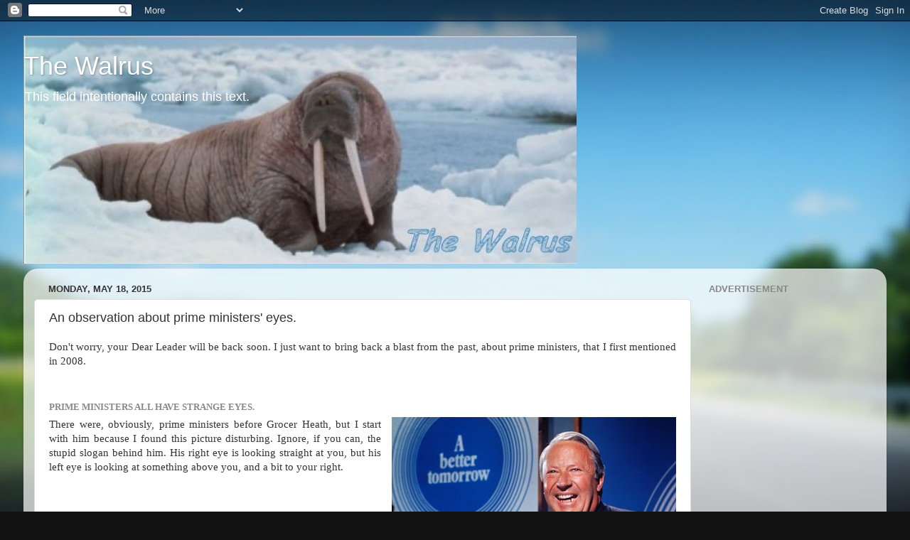

--- FILE ---
content_type: text/html; charset=UTF-8
request_url: http://doctor-dark.blogspot.com/2015/05/an-observation-about-prime-ministers.html
body_size: 11670
content:
<!DOCTYPE html>
<html class='v2' dir='ltr' lang='en-GB'>
<head>
<link href='https://www.blogger.com/static/v1/widgets/335934321-css_bundle_v2.css' rel='stylesheet' type='text/css'/>
<meta content='width=1100' name='viewport'/>
<meta content='text/html; charset=UTF-8' http-equiv='Content-Type'/>
<meta content='blogger' name='generator'/>
<link href='http://doctor-dark.blogspot.com/favicon.ico' rel='icon' type='image/x-icon'/>
<link href='http://doctor-dark.blogspot.com/2015/05/an-observation-about-prime-ministers.html' rel='canonical'/>
<link rel="alternate" type="application/atom+xml" title="The Walrus - Atom" href="http://doctor-dark.blogspot.com/feeds/posts/default" />
<link rel="alternate" type="application/rss+xml" title="The Walrus - RSS" href="http://doctor-dark.blogspot.com/feeds/posts/default?alt=rss" />
<link rel="service.post" type="application/atom+xml" title="The Walrus - Atom" href="https://www.blogger.com/feeds/19190782/posts/default" />

<link rel="alternate" type="application/atom+xml" title="The Walrus - Atom" href="http://doctor-dark.blogspot.com/feeds/7409259675576512203/comments/default" />
<!--Can't find substitution for tag [blog.ieCssRetrofitLinks]-->
<link href='https://blogger.googleusercontent.com/img/b/R29vZ2xl/AVvXsEiO6dhS3tzOaNpuGtIoPDFLzcjTs-8aojJTYqZXcjYkHN5vxEVqRsfsZT6pR6fMQvJaaxBYP6CFjA8TiZok-SeCvLrXtjKZ7dysE2NKqyvhRSTYMYXD_WiDXO5ke4PbRwD6arv_-A/s400/Edward-Heath-1970-006.jpg' rel='image_src'/>
<meta content='http://doctor-dark.blogspot.com/2015/05/an-observation-about-prime-ministers.html' property='og:url'/>
<meta content='An observation about prime ministers&#39; eyes.' property='og:title'/>
<meta content='Don&#39;t worry, your Dear Leader will be back soon. I just want to bring back a blast from the past, about prime ministers, that I first mentio...' property='og:description'/>
<meta content='https://blogger.googleusercontent.com/img/b/R29vZ2xl/AVvXsEiO6dhS3tzOaNpuGtIoPDFLzcjTs-8aojJTYqZXcjYkHN5vxEVqRsfsZT6pR6fMQvJaaxBYP6CFjA8TiZok-SeCvLrXtjKZ7dysE2NKqyvhRSTYMYXD_WiDXO5ke4PbRwD6arv_-A/w1200-h630-p-k-no-nu/Edward-Heath-1970-006.jpg' property='og:image'/>
<title>The Walrus: An observation about prime ministers' eyes.</title>
<style id='page-skin-1' type='text/css'><!--
/*-----------------------------------------------
Blogger Template Style
Name:     Picture Window
Designer: Blogger
URL:      www.blogger.com
----------------------------------------------- */
/* Content
----------------------------------------------- */
body {
font: normal normal 15px Arial, Tahoma, Helvetica, FreeSans, sans-serif;
color: #333333;
background: #111111 url(//themes.googleusercontent.com/image?id=1OACCYOE0-eoTRTfsBuX1NMN9nz599ufI1Jh0CggPFA_sK80AGkIr8pLtYRpNUKPmwtEa) repeat-x fixed top center;
}
html body .region-inner {
min-width: 0;
max-width: 100%;
width: auto;
}
.content-outer {
font-size: 90%;
}
a:link {
text-decoration:none;
color: #336699;
}
a:visited {
text-decoration:none;
color: #6699cc;
}
a:hover {
text-decoration:underline;
color: #33aaff;
}
.content-outer {
background: transparent none repeat scroll top left;
-moz-border-radius: 0;
-webkit-border-radius: 0;
-goog-ms-border-radius: 0;
border-radius: 0;
-moz-box-shadow: 0 0 0 rgba(0, 0, 0, .15);
-webkit-box-shadow: 0 0 0 rgba(0, 0, 0, .15);
-goog-ms-box-shadow: 0 0 0 rgba(0, 0, 0, .15);
box-shadow: 0 0 0 rgba(0, 0, 0, .15);
margin: 20px auto;
}
.content-inner {
padding: 0;
}
/* Header
----------------------------------------------- */
.header-outer {
background: transparent none repeat-x scroll top left;
_background-image: none;
color: #ffffff;
-moz-border-radius: 0;
-webkit-border-radius: 0;
-goog-ms-border-radius: 0;
border-radius: 0;
}
.Header img, .Header #header-inner {
-moz-border-radius: 0;
-webkit-border-radius: 0;
-goog-ms-border-radius: 0;
border-radius: 0;
}
.header-inner .Header .titlewrapper,
.header-inner .Header .descriptionwrapper {
padding-left: 0;
padding-right: 0;
}
.Header h1 {
font: normal normal 36px Arial, Tahoma, Helvetica, FreeSans, sans-serif;
text-shadow: 1px 1px 3px rgba(0, 0, 0, 0.3);
}
.Header h1 a {
color: #ffffff;
}
.Header .description {
font-size: 130%;
}
/* Tabs
----------------------------------------------- */
.tabs-inner {
margin: .5em 20px 0;
padding: 0;
}
.tabs-inner .section {
margin: 0;
}
.tabs-inner .widget ul {
padding: 0;
background: transparent none repeat scroll bottom;
-moz-border-radius: 0;
-webkit-border-radius: 0;
-goog-ms-border-radius: 0;
border-radius: 0;
}
.tabs-inner .widget li {
border: none;
}
.tabs-inner .widget li a {
display: inline-block;
padding: .5em 1em;
margin-right: .25em;
color: #ffffff;
font: normal normal 15px Arial, Tahoma, Helvetica, FreeSans, sans-serif;
-moz-border-radius: 10px 10px 0 0;
-webkit-border-top-left-radius: 10px;
-webkit-border-top-right-radius: 10px;
-goog-ms-border-radius: 10px 10px 0 0;
border-radius: 10px 10px 0 0;
background: transparent url(https://resources.blogblog.com/blogblog/data/1kt/transparent/black50.png) repeat scroll top left;
border-right: 1px solid transparent;
}
.tabs-inner .widget li:first-child a {
padding-left: 1.25em;
-moz-border-radius-topleft: 10px;
-moz-border-radius-bottomleft: 0;
-webkit-border-top-left-radius: 10px;
-webkit-border-bottom-left-radius: 0;
-goog-ms-border-top-left-radius: 10px;
-goog-ms-border-bottom-left-radius: 0;
border-top-left-radius: 10px;
border-bottom-left-radius: 0;
}
.tabs-inner .widget li.selected a,
.tabs-inner .widget li a:hover {
position: relative;
z-index: 1;
background: transparent url(https://resources.blogblog.com/blogblog/data/1kt/transparent/white80.png) repeat scroll bottom;
color: #336699;
-moz-box-shadow: 0 0 3px rgba(0, 0, 0, .15);
-webkit-box-shadow: 0 0 3px rgba(0, 0, 0, .15);
-goog-ms-box-shadow: 0 0 3px rgba(0, 0, 0, .15);
box-shadow: 0 0 3px rgba(0, 0, 0, .15);
}
/* Headings
----------------------------------------------- */
h2 {
font: bold normal 13px Arial, Tahoma, Helvetica, FreeSans, sans-serif;
text-transform: uppercase;
color: #888888;
margin: .5em 0;
}
/* Main
----------------------------------------------- */
.main-outer {
background: transparent url(https://resources.blogblog.com/blogblog/data/1kt/transparent/white80.png) repeat scroll top left;
-moz-border-radius: 20px 20px 0 0;
-webkit-border-top-left-radius: 20px;
-webkit-border-top-right-radius: 20px;
-webkit-border-bottom-left-radius: 0;
-webkit-border-bottom-right-radius: 0;
-goog-ms-border-radius: 20px 20px 0 0;
border-radius: 20px 20px 0 0;
-moz-box-shadow: 0 1px 3px rgba(0, 0, 0, .15);
-webkit-box-shadow: 0 1px 3px rgba(0, 0, 0, .15);
-goog-ms-box-shadow: 0 1px 3px rgba(0, 0, 0, .15);
box-shadow: 0 1px 3px rgba(0, 0, 0, .15);
}
.main-inner {
padding: 15px 20px 20px;
}
.main-inner .column-center-inner {
padding: 0 0;
}
.main-inner .column-left-inner {
padding-left: 0;
}
.main-inner .column-right-inner {
padding-right: 0;
}
/* Posts
----------------------------------------------- */
h3.post-title {
margin: 0;
font: normal normal 18px Arial, Tahoma, Helvetica, FreeSans, sans-serif;
}
.comments h4 {
margin: 1em 0 0;
font: normal normal 18px Arial, Tahoma, Helvetica, FreeSans, sans-serif;
}
.date-header span {
color: #333333;
}
.post-outer {
background-color: #ffffff;
border: solid 1px #dddddd;
-moz-border-radius: 5px;
-webkit-border-radius: 5px;
border-radius: 5px;
-goog-ms-border-radius: 5px;
padding: 15px 20px;
margin: 0 -20px 20px;
}
.post-body {
line-height: 1.4;
font-size: 110%;
position: relative;
}
.post-header {
margin: 0 0 1.5em;
color: #999999;
line-height: 1.6;
}
.post-footer {
margin: .5em 0 0;
color: #999999;
line-height: 1.6;
}
#blog-pager {
font-size: 140%
}
#comments .comment-author {
padding-top: 1.5em;
border-top: dashed 1px #ccc;
border-top: dashed 1px rgba(128, 128, 128, .5);
background-position: 0 1.5em;
}
#comments .comment-author:first-child {
padding-top: 0;
border-top: none;
}
.avatar-image-container {
margin: .2em 0 0;
}
/* Comments
----------------------------------------------- */
.comments .comments-content .icon.blog-author {
background-repeat: no-repeat;
background-image: url([data-uri]);
}
.comments .comments-content .loadmore a {
border-top: 1px solid #33aaff;
border-bottom: 1px solid #33aaff;
}
.comments .continue {
border-top: 2px solid #33aaff;
}
/* Widgets
----------------------------------------------- */
.widget ul, .widget #ArchiveList ul.flat {
padding: 0;
list-style: none;
}
.widget ul li, .widget #ArchiveList ul.flat li {
border-top: dashed 1px #ccc;
border-top: dashed 1px rgba(128, 128, 128, .5);
}
.widget ul li:first-child, .widget #ArchiveList ul.flat li:first-child {
border-top: none;
}
.widget .post-body ul {
list-style: disc;
}
.widget .post-body ul li {
border: none;
}
/* Footer
----------------------------------------------- */
.footer-outer {
color:#cccccc;
background: transparent url(https://resources.blogblog.com/blogblog/data/1kt/transparent/black50.png) repeat scroll top left;
-moz-border-radius: 0 0 20px 20px;
-webkit-border-top-left-radius: 0;
-webkit-border-top-right-radius: 0;
-webkit-border-bottom-left-radius: 20px;
-webkit-border-bottom-right-radius: 20px;
-goog-ms-border-radius: 0 0 20px 20px;
border-radius: 0 0 20px 20px;
-moz-box-shadow: 0 1px 3px rgba(0, 0, 0, .15);
-webkit-box-shadow: 0 1px 3px rgba(0, 0, 0, .15);
-goog-ms-box-shadow: 0 1px 3px rgba(0, 0, 0, .15);
box-shadow: 0 1px 3px rgba(0, 0, 0, .15);
}
.footer-inner {
padding: 10px 20px 20px;
}
.footer-outer a {
color: #99ccee;
}
.footer-outer a:visited {
color: #77aaee;
}
.footer-outer a:hover {
color: #33aaff;
}
.footer-outer .widget h2 {
color: #aaaaaa;
}
/* Mobile
----------------------------------------------- */
html body.mobile {
height: auto;
}
html body.mobile {
min-height: 480px;
background-size: 100% auto;
}
.mobile .body-fauxcolumn-outer {
background: transparent none repeat scroll top left;
}
html .mobile .mobile-date-outer, html .mobile .blog-pager {
border-bottom: none;
background: transparent url(https://resources.blogblog.com/blogblog/data/1kt/transparent/white80.png) repeat scroll top left;
margin-bottom: 10px;
}
.mobile .date-outer {
background: transparent url(https://resources.blogblog.com/blogblog/data/1kt/transparent/white80.png) repeat scroll top left;
}
.mobile .header-outer, .mobile .main-outer,
.mobile .post-outer, .mobile .footer-outer {
-moz-border-radius: 0;
-webkit-border-radius: 0;
-goog-ms-border-radius: 0;
border-radius: 0;
}
.mobile .content-outer,
.mobile .main-outer,
.mobile .post-outer {
background: inherit;
border: none;
}
.mobile .content-outer {
font-size: 100%;
}
.mobile-link-button {
background-color: #336699;
}
.mobile-link-button a:link, .mobile-link-button a:visited {
color: #ffffff;
}
.mobile-index-contents {
color: #333333;
}
.mobile .tabs-inner .PageList .widget-content {
background: transparent url(https://resources.blogblog.com/blogblog/data/1kt/transparent/white80.png) repeat scroll bottom;
color: #336699;
}
.mobile .tabs-inner .PageList .widget-content .pagelist-arrow {
border-left: 1px solid transparent;
}

--></style>
<style id='template-skin-1' type='text/css'><!--
body {
min-width: 1214px;
}
.content-outer, .content-fauxcolumn-outer, .region-inner {
min-width: 1214px;
max-width: 1214px;
_width: 1214px;
}
.main-inner .columns {
padding-left: 0px;
padding-right: 260px;
}
.main-inner .fauxcolumn-center-outer {
left: 0px;
right: 260px;
/* IE6 does not respect left and right together */
_width: expression(this.parentNode.offsetWidth -
parseInt("0px") -
parseInt("260px") + 'px');
}
.main-inner .fauxcolumn-left-outer {
width: 0px;
}
.main-inner .fauxcolumn-right-outer {
width: 260px;
}
.main-inner .column-left-outer {
width: 0px;
right: 100%;
margin-left: -0px;
}
.main-inner .column-right-outer {
width: 260px;
margin-right: -260px;
}
#layout {
min-width: 0;
}
#layout .content-outer {
min-width: 0;
width: 800px;
}
#layout .region-inner {
min-width: 0;
width: auto;
}
body#layout div.add_widget {
padding: 8px;
}
body#layout div.add_widget a {
margin-left: 32px;
}
--></style>
<style>
    body {background-image:url(\/\/themes.googleusercontent.com\/image?id=1OACCYOE0-eoTRTfsBuX1NMN9nz599ufI1Jh0CggPFA_sK80AGkIr8pLtYRpNUKPmwtEa);}
    
@media (max-width: 200px) { body {background-image:url(\/\/themes.googleusercontent.com\/image?id=1OACCYOE0-eoTRTfsBuX1NMN9nz599ufI1Jh0CggPFA_sK80AGkIr8pLtYRpNUKPmwtEa&options=w200);}}
@media (max-width: 400px) and (min-width: 201px) { body {background-image:url(\/\/themes.googleusercontent.com\/image?id=1OACCYOE0-eoTRTfsBuX1NMN9nz599ufI1Jh0CggPFA_sK80AGkIr8pLtYRpNUKPmwtEa&options=w400);}}
@media (max-width: 800px) and (min-width: 401px) { body {background-image:url(\/\/themes.googleusercontent.com\/image?id=1OACCYOE0-eoTRTfsBuX1NMN9nz599ufI1Jh0CggPFA_sK80AGkIr8pLtYRpNUKPmwtEa&options=w800);}}
@media (max-width: 1200px) and (min-width: 801px) { body {background-image:url(\/\/themes.googleusercontent.com\/image?id=1OACCYOE0-eoTRTfsBuX1NMN9nz599ufI1Jh0CggPFA_sK80AGkIr8pLtYRpNUKPmwtEa&options=w1200);}}
/* Last tag covers anything over one higher than the previous max-size cap. */
@media (min-width: 1201px) { body {background-image:url(\/\/themes.googleusercontent.com\/image?id=1OACCYOE0-eoTRTfsBuX1NMN9nz599ufI1Jh0CggPFA_sK80AGkIr8pLtYRpNUKPmwtEa&options=w1600);}}
  </style>
<link href='https://www.blogger.com/dyn-css/authorization.css?targetBlogID=19190782&amp;zx=03834464-3630-42ff-a53d-deb75cf7d5d6' media='none' onload='if(media!=&#39;all&#39;)media=&#39;all&#39;' rel='stylesheet'/><noscript><link href='https://www.blogger.com/dyn-css/authorization.css?targetBlogID=19190782&amp;zx=03834464-3630-42ff-a53d-deb75cf7d5d6' rel='stylesheet'/></noscript>
<meta name='google-adsense-platform-account' content='ca-host-pub-1556223355139109'/>
<meta name='google-adsense-platform-domain' content='blogspot.com'/>

<!-- data-ad-client=ca-pub-1082867488917556 -->

<link rel="stylesheet" href="https://fonts.googleapis.com/css2?display=swap&family=Tahoma"></head>
<body class='loading variant-open'>
<div class='navbar section' id='navbar' name='Navbar'><div class='widget Navbar' data-version='1' id='Navbar1'><script type="text/javascript">
    function setAttributeOnload(object, attribute, val) {
      if(window.addEventListener) {
        window.addEventListener('load',
          function(){ object[attribute] = val; }, false);
      } else {
        window.attachEvent('onload', function(){ object[attribute] = val; });
      }
    }
  </script>
<div id="navbar-iframe-container"></div>
<script type="text/javascript" src="https://apis.google.com/js/platform.js"></script>
<script type="text/javascript">
      gapi.load("gapi.iframes:gapi.iframes.style.bubble", function() {
        if (gapi.iframes && gapi.iframes.getContext) {
          gapi.iframes.getContext().openChild({
              url: 'https://www.blogger.com/navbar/19190782?po\x3d7409259675576512203\x26origin\x3dhttp://doctor-dark.blogspot.com',
              where: document.getElementById("navbar-iframe-container"),
              id: "navbar-iframe"
          });
        }
      });
    </script><script type="text/javascript">
(function() {
var script = document.createElement('script');
script.type = 'text/javascript';
script.src = '//pagead2.googlesyndication.com/pagead/js/google_top_exp.js';
var head = document.getElementsByTagName('head')[0];
if (head) {
head.appendChild(script);
}})();
</script>
</div></div>
<div class='body-fauxcolumns'>
<div class='fauxcolumn-outer body-fauxcolumn-outer'>
<div class='cap-top'>
<div class='cap-left'></div>
<div class='cap-right'></div>
</div>
<div class='fauxborder-left'>
<div class='fauxborder-right'></div>
<div class='fauxcolumn-inner'>
</div>
</div>
<div class='cap-bottom'>
<div class='cap-left'></div>
<div class='cap-right'></div>
</div>
</div>
</div>
<div class='content'>
<div class='content-fauxcolumns'>
<div class='fauxcolumn-outer content-fauxcolumn-outer'>
<div class='cap-top'>
<div class='cap-left'></div>
<div class='cap-right'></div>
</div>
<div class='fauxborder-left'>
<div class='fauxborder-right'></div>
<div class='fauxcolumn-inner'>
</div>
</div>
<div class='cap-bottom'>
<div class='cap-left'></div>
<div class='cap-right'></div>
</div>
</div>
</div>
<div class='content-outer'>
<div class='content-cap-top cap-top'>
<div class='cap-left'></div>
<div class='cap-right'></div>
</div>
<div class='fauxborder-left content-fauxborder-left'>
<div class='fauxborder-right content-fauxborder-right'></div>
<div class='content-inner'>
<header>
<div class='header-outer'>
<div class='header-cap-top cap-top'>
<div class='cap-left'></div>
<div class='cap-right'></div>
</div>
<div class='fauxborder-left header-fauxborder-left'>
<div class='fauxborder-right header-fauxborder-right'></div>
<div class='region-inner header-inner'>
<div class='header section' id='header' name='Header'><div class='widget Header' data-version='1' id='Header1'>
<div id='header-inner' style='background-image: url("https://blogger.googleusercontent.com/img/b/R29vZ2xl/AVvXsEjPHLWXrGK2t7wV5Sf0WmYllNclLGXtQme5Cwh6RJKrQM27-A40eGllnXt9_4uK4QkvKjL5pBQeFi8M1RU1gaYPu1gGnb1J4GeWhXmeZLfn12x_chIUF3jaRT93OcwuZVA7-lD-IQ/s1600/the+walrus+header+-+original.jpg"); background-position: left; width: 778px; min-height: 321px; _height: 321px; background-repeat: no-repeat; '>
<div class='titlewrapper' style='background: transparent'>
<h1 class='title' style='background: transparent; border-width: 0px'>
<a href='http://doctor-dark.blogspot.com/'>
The Walrus
</a>
</h1>
</div>
<div class='descriptionwrapper'>
<p class='description'><span>This field intentionally contains this text.</span></p>
</div>
</div>
</div></div>
</div>
</div>
<div class='header-cap-bottom cap-bottom'>
<div class='cap-left'></div>
<div class='cap-right'></div>
</div>
</div>
</header>
<div class='tabs-outer'>
<div class='tabs-cap-top cap-top'>
<div class='cap-left'></div>
<div class='cap-right'></div>
</div>
<div class='fauxborder-left tabs-fauxborder-left'>
<div class='fauxborder-right tabs-fauxborder-right'></div>
<div class='region-inner tabs-inner'>
<div class='tabs no-items section' id='crosscol' name='Cross-column'></div>
<div class='tabs no-items section' id='crosscol-overflow' name='Cross-Column 2'></div>
</div>
</div>
<div class='tabs-cap-bottom cap-bottom'>
<div class='cap-left'></div>
<div class='cap-right'></div>
</div>
</div>
<div class='main-outer'>
<div class='main-cap-top cap-top'>
<div class='cap-left'></div>
<div class='cap-right'></div>
</div>
<div class='fauxborder-left main-fauxborder-left'>
<div class='fauxborder-right main-fauxborder-right'></div>
<div class='region-inner main-inner'>
<div class='columns fauxcolumns'>
<div class='fauxcolumn-outer fauxcolumn-center-outer'>
<div class='cap-top'>
<div class='cap-left'></div>
<div class='cap-right'></div>
</div>
<div class='fauxborder-left'>
<div class='fauxborder-right'></div>
<div class='fauxcolumn-inner'>
</div>
</div>
<div class='cap-bottom'>
<div class='cap-left'></div>
<div class='cap-right'></div>
</div>
</div>
<div class='fauxcolumn-outer fauxcolumn-left-outer'>
<div class='cap-top'>
<div class='cap-left'></div>
<div class='cap-right'></div>
</div>
<div class='fauxborder-left'>
<div class='fauxborder-right'></div>
<div class='fauxcolumn-inner'>
</div>
</div>
<div class='cap-bottom'>
<div class='cap-left'></div>
<div class='cap-right'></div>
</div>
</div>
<div class='fauxcolumn-outer fauxcolumn-right-outer'>
<div class='cap-top'>
<div class='cap-left'></div>
<div class='cap-right'></div>
</div>
<div class='fauxborder-left'>
<div class='fauxborder-right'></div>
<div class='fauxcolumn-inner'>
</div>
</div>
<div class='cap-bottom'>
<div class='cap-left'></div>
<div class='cap-right'></div>
</div>
</div>
<!-- corrects IE6 width calculation -->
<div class='columns-inner'>
<div class='column-center-outer'>
<div class='column-center-inner'>
<div class='main section' id='main' name='Main'><div class='widget Blog' data-version='1' id='Blog1'>
<div class='blog-posts hfeed'>

          <div class="date-outer">
        
<h2 class='date-header'><span>Monday, May 18, 2015</span></h2>

          <div class="date-posts">
        
<div class='post-outer'>
<div class='post hentry uncustomized-post-template' itemprop='blogPost' itemscope='itemscope' itemtype='http://schema.org/BlogPosting'>
<meta content='https://blogger.googleusercontent.com/img/b/R29vZ2xl/AVvXsEiO6dhS3tzOaNpuGtIoPDFLzcjTs-8aojJTYqZXcjYkHN5vxEVqRsfsZT6pR6fMQvJaaxBYP6CFjA8TiZok-SeCvLrXtjKZ7dysE2NKqyvhRSTYMYXD_WiDXO5ke4PbRwD6arv_-A/s400/Edward-Heath-1970-006.jpg' itemprop='image_url'/>
<meta content='19190782' itemprop='blogId'/>
<meta content='7409259675576512203' itemprop='postId'/>
<a name='7409259675576512203'></a>
<h3 class='post-title entry-title' itemprop='name'>
An observation about prime ministers' eyes.
</h3>
<div class='post-header'>
<div class='post-header-line-1'></div>
</div>
<div class='post-body entry-content' id='post-body-7409259675576512203' itemprop='description articleBody'>
<div dir="ltr" style="text-align: left;" trbidi="on"><div style="text-align: justify;"><span style="font-family: verdana;">Don't worry, your Dear Leader will be back soon. I just want to bring back a blast from the past, about prime ministers, that I first mentioned in 2008.</span></div>
<span style="font-family: verdana;"><div style="text-align: justify;"><br /></div>

<div style="text-align: justify;"><br /></div>
</span><h2 style="text-align: justify;">
<span style="font-family: verdana;">Prime ministers all have strange eyes.</span></h2>
<div>
<a href="https://blogger.googleusercontent.com/img/b/R29vZ2xl/AVvXsEiO6dhS3tzOaNpuGtIoPDFLzcjTs-8aojJTYqZXcjYkHN5vxEVqRsfsZT6pR6fMQvJaaxBYP6CFjA8TiZok-SeCvLrXtjKZ7dysE2NKqyvhRSTYMYXD_WiDXO5ke4PbRwD6arv_-A/s1600/Edward-Heath-1970-006.jpg" style="clear: right; float: right; margin-bottom: 1em; margin-left: 1em; text-align: justify;"><span style="font-family: verdana;"><img border="0" height="240" src="https://blogger.googleusercontent.com/img/b/R29vZ2xl/AVvXsEiO6dhS3tzOaNpuGtIoPDFLzcjTs-8aojJTYqZXcjYkHN5vxEVqRsfsZT6pR6fMQvJaaxBYP6CFjA8TiZok-SeCvLrXtjKZ7dysE2NKqyvhRSTYMYXD_WiDXO5ke4PbRwD6arv_-A/s400/Edward-Heath-1970-006.jpg" width="400" /></span></a><span style="font-family: verdana;"><div style="text-align: justify;">There were, obviously, prime ministers before Grocer Heath, but I start with him because I found this picture disturbing. Ignore, if you can, the stupid slogan behind him. His right eye is looking straight at you, but his left eye is looking at something above you, and a bit to your right.</div></span></div>
<div style="text-align: justify;">
<span style="font-family: verdana;"><br /></span></div>
<div style="text-align: justify;">
<span style="font-family: verdana;"><br /></span></div>
<div class="separator" style="clear: both; text-align: center;">
<a href="https://blogger.googleusercontent.com/img/b/R29vZ2xl/AVvXsEh7goVuMJvB6qJggnSq5csOUnPUaWyNaXfkiskgFTIixigEFPZk4cs9QKv5Qt0GZo3ChGYYl6o5A02tmILdj6d13KHSTUM_JtkTmk7j514bpNhadc0Pzll6mKVj71X60cdamOCSdA/s1600/the+hag.jpg" style="clear: left; float: left; margin-bottom: 1em; margin-right: 1em; text-align: justify;"><span style="font-family: verdana;"><img border="0" height="232" src="https://blogger.googleusercontent.com/img/b/R29vZ2xl/AVvXsEh7goVuMJvB6qJggnSq5csOUnPUaWyNaXfkiskgFTIixigEFPZk4cs9QKv5Qt0GZo3ChGYYl6o5A02tmILdj6d13KHSTUM_JtkTmk7j514bpNhadc0Pzll6mKVj71X60cdamOCSdA/s320/the+hag.jpg" width="320" /></span></a></div>
<div style="text-align: justify;">
<span style="font-family: verdana;">Sorry if I frightened your children, but we have to examine this one. She's attempting to look cute, with that tilt of the head, but it doesn't hide the disturbing eyes. Again, the right eye is looking at you. That left eye is doing the same as Grocer's, checking the thing hovering over your right shoulder. You may be in more danger than you think...&nbsp;</span></div>
<div style="text-align: justify;">
<span style="font-family: verdana;"><br /></span></div>
<div style="text-align: justify;">
<span style="font-family: verdana;">Don't look round now!</span></div>
<div style="text-align: justify;">
<span style="font-family: verdana;"><br /></span></div>
<div style="text-align: justify;">
<span style="font-family: verdana;"><br /></span></div>
<div>
<a href="https://blogger.googleusercontent.com/img/b/R29vZ2xl/AVvXsEjXdubHfj-Gj04nlyE6gY-JQITQbJcaA-ANX0QUqDJi5IzWGn-NNaUUqFMOvhYBfCSgFKRavHKRx4p8AEMUzHGyoEa8gdBeaz9kfl_ZqkRb44vCnkL-MCvdfr0Hyao9HBZ0JzntMg/s1600/major2.jpg" style="clear: right; float: right; margin-bottom: 1em; margin-left: 1em; text-align: justify;"><span style="font-family: verdana;"><img border="0" src="https://blogger.googleusercontent.com/img/b/R29vZ2xl/AVvXsEjXdubHfj-Gj04nlyE6gY-JQITQbJcaA-ANX0QUqDJi5IzWGn-NNaUUqFMOvhYBfCSgFKRavHKRx4p8AEMUzHGyoEa8gdBeaz9kfl_ZqkRb44vCnkL-MCvdfr0Hyao9HBZ0JzntMg/s1600/major2.jpg" /></span></a><span style="font-family: verdana;"><div style="text-align: justify;">Here we see John Major, a man with a very strange upper lip, squinting. He's trying to hide the way his right eye isn't actually looking at you, unlike his left eye.</div></span></div>
<div style="text-align: justify;">
<span style="font-family: verdana;"><br /></span></div>
<div style="text-align: justify;">
<span style="font-family: verdana;">You may be tempted to wonder whether Mrs Currie saw both of his eyes wide open, but that way lies madness. And a court case if you say too much.</span></div>
<div style="text-align: justify;">
<span style="font-family: verdana;"><br /></span></div>
<div style="text-align: justify;">
<span style="font-family: verdana;">Besides, the next picture is a shocker...</span></div>
<div style="text-align: justify;">
<span style="font-family: verdana;"><br /></span></div><div style="text-align: justify;"><span style="font-family: verdana;"><br /></span></div>
<div style="text-align: justify;">
<span style="font-family: verdana;"><br /></span></div>
<div style="text-align: justify;">
<span style="font-family: verdana;"><br /></span></div>
<div style="text-align: justify;">
<span style="font-family: verdana;"><br /></span></div>
<div style="text-align: justify;">
<span style="font-family: verdana;"><br /></span></div>
<div class="separator" style="clear: both; text-align: center;">
<a href="https://blogger.googleusercontent.com/img/b/R29vZ2xl/AVvXsEioJguJp_bzSTXoZaD5mfcOmB0yH883Fd_mqs4ydYFmrPRjA1g9U4jb3QBn9wuhVttmqoGoDovA91vqsBLGBOXeHlogmfxHBzdOyr2qpD31iK12s7HIN60xzLn5odSOtObjO8yKUw/s1600/33455_Blair-Tony-Charles-Lynton19530506--.jpg" style="clear: left; float: left; margin-bottom: 1em; margin-right: 1em; text-align: justify;"><span style="font-family: verdana;"><img border="0" height="200" src="https://blogger.googleusercontent.com/img/b/R29vZ2xl/AVvXsEioJguJp_bzSTXoZaD5mfcOmB0yH883Fd_mqs4ydYFmrPRjA1g9U4jb3QBn9wuhVttmqoGoDovA91vqsBLGBOXeHlogmfxHBzdOyr2qpD31iK12s7HIN60xzLn5odSOtObjO8yKUw/s200/33455_Blair-Tony-Charles-Lynton19530506--.jpg" width="195" /></span></a></div>
<div style="text-align: justify;">
<span style="font-family: verdana;">It is hard to convince oneself that this man is sane. I'm not even going to try. He was a Tory at Oxford, and has told big lies to start a war. Which of those eyes do you think is looking at you?&nbsp;</span></div>
<div style="text-align: justify;">
<span style="font-family: verdana;"><br /></span></div>
<div style="text-align: justify;">
<span style="font-family: verdana;">Still, if you want an example of how to get even wealthier while messing the country up, you would have a long way to go to find a better one.</span></div>
<div style="text-align: justify;">
<span style="font-family: verdana;"><br /></span></div>
<div style="text-align: justify;">
<span style="font-family: verdana;"><br /></span></div>
<div style="text-align: justify;">
<span style="font-family: verdana;"><br /></span></div>
<div style="text-align: justify;">
<span style="font-family: verdana;"><br /></span></div>
<div class="separator" style="clear: both; text-align: center;">
<a href="https://blogger.googleusercontent.com/img/b/R29vZ2xl/AVvXsEhcJvaUeok-5Ba5nOBIasMw_ZVbzp6Q3Ga0s8by24HiWlUKz9s19Z6ts8P4-1pwJ2QN-TsinaF1lBqj6b-g6ZGzyPA2-DRkSJOFt9rRLDTvk8vOLkVjFj1P1us7Pol0k9uJ0ea49g/s1600/broon.jpg" style="clear: right; float: right; margin-bottom: 1em; margin-left: 1em; text-align: justify;"><span style="font-family: verdana;"><img border="0" height="200" src="https://blogger.googleusercontent.com/img/b/R29vZ2xl/AVvXsEhcJvaUeok-5Ba5nOBIasMw_ZVbzp6Q3Ga0s8by24HiWlUKz9s19Z6ts8P4-1pwJ2QN-TsinaF1lBqj6b-g6ZGzyPA2-DRkSJOFt9rRLDTvk8vOLkVjFj1P1us7Pol0k9uJ0ea49g/s200/broon.jpg" width="153" /></span></a></div>
<div style="text-align: justify;">
<span style="font-family: verdana;">Yes, I do know that Gordon Brown is blind in his left eye, due to an injury playing rugby. I'm sure I should be very slightly sympathetic about it, as he never made a fuss about it. But it's just a game, rugby, right?</span></div>
<div style="text-align: justify;">
<span style="font-family: verdana;"><br /></span></div>
<div style="text-align: justify;">
<span style="font-family: verdana;">[I live in Wales, and I would like to make it quite clear that that was a joke. Rugby is extremely serious and important, as everyone knows.]</span></div>
<div style="text-align: justify;">
<span style="font-family: verdana;"><br /></span></div>
<div style="text-align: justify;">
<span style="font-family: verdana;"><br /></span></div>
<div style="text-align: justify;">
<span style="font-family: verdana;"><br /></span></div>
<div class="separator" style="clear: both; text-align: center;">
</div>
<div class="separator" style="clear: both; text-align: center;">
<a href="https://blogger.googleusercontent.com/img/b/R29vZ2xl/AVvXsEjAFdgq-wAhR030WEQA8i3vSKqz9JbbWe4fOAd7k0VmTkkP-le_9PSQPo6zOoFWvzKQ12goAxaem1hBS1s1eKY0Uc1zJsipFuWRrhyphenhyphenajDv7B8Y7ZZ39ma-go4Znv2stUsW-j4qc4A/s1600/cameron-lips-2-cropped.jpg" style="clear: left; float: left; margin-bottom: 1em; margin-right: 1em; text-align: justify;"><span style="font-family: verdana;"><img border="0" src="https://blogger.googleusercontent.com/img/b/R29vZ2xl/AVvXsEjAFdgq-wAhR030WEQA8i3vSKqz9JbbWe4fOAd7k0VmTkkP-le_9PSQPo6zOoFWvzKQ12goAxaem1hBS1s1eKY0Uc1zJsipFuWRrhyphenhyphenajDv7B8Y7ZZ39ma-go4Znv2stUsW-j4qc4A/s1600/cameron-lips-2-cropped.jpg" /></span></a></div>
<div>
<a href="https://blogger.googleusercontent.com/img/b/R29vZ2xl/AVvXsEiGbn9nmdFf0LQ3CeljWQc2Zk9yiZ2OjwmSHEqkBBwqYR0XMjRP4CMU_ctveWZhZ7sFqQJBlGLAdk51tcxaWXYekCCs6fRaVd2rcFT8bbOoXuD_xa5fgOAXecfAIIr1R02We1StcA/s1600/cameron-lips-1-cropped.jpg" style="clear: right; float: right; margin-bottom: 1em; margin-left: 1em; text-align: justify;"><span style="font-family: verdana;"><img border="0" src="https://blogger.googleusercontent.com/img/b/R29vZ2xl/AVvXsEiGbn9nmdFf0LQ3CeljWQc2Zk9yiZ2OjwmSHEqkBBwqYR0XMjRP4CMU_ctveWZhZ7sFqQJBlGLAdk51tcxaWXYekCCs6fRaVd2rcFT8bbOoXuD_xa5fgOAXecfAIIr1R02We1StcA/s1600/cameron-lips-1-cropped.jpg" /></span></a><span style="font-family: verdana;"><div style="text-align: justify;">And that brings us to the current incumbent. He looks at the camera with his left eye, while the right gazes into the distance, in search of more of your property to privatise. Notice, too, that he is doing his sex-doll mouth expression.</div></span></div>
<div style="text-align: justify;">
<span style="font-family: verdana;"><br /></span></div>
<div style="text-align: justify;">
<span style="font-family: verdana;">He has two other settings for his mouth: the one where he pretends to have no lips at all, and the one where he puts his tongue between his lips.&nbsp;</span></div>
<div style="text-align: justify;">
<span style="font-family: verdana;"><br /></span></div>
<div>
<a href="https://blogger.googleusercontent.com/img/b/R29vZ2xl/AVvXsEio4fVS9erL3nbPWivOvVoPdzfRJ0rgerOsXW1qUpGZEueaBYtkt5WIzFNQY_v9Bwj_JMdRtYsnbXIqSV1M2N00ZXaeeUhoIkdpK9GrXfAmYpGnxduR7GSdJw94vwrMn2hnRXca0Q/s1600/cameron01.jpg" style="clear: right; display: inline; float: right; margin-bottom: 1em; margin-left: 1em; text-align: justify;"><span style="font-family: verdana;"><img border="0" height="200" src="https://blogger.googleusercontent.com/img/b/R29vZ2xl/AVvXsEio4fVS9erL3nbPWivOvVoPdzfRJ0rgerOsXW1qUpGZEueaBYtkt5WIzFNQY_v9Bwj_JMdRtYsnbXIqSV1M2N00ZXaeeUhoIkdpK9GrXfAmYpGnxduR7GSdJw94vwrMn2hnRXca0Q/s200/cameron01.jpg" width="122" /></span></a><span style="font-family: verdana;"><div style="text-align: justify;">In the first of these three, he is in the middle of telling us that he has lowered the national debt from &#163;8 billion to &#163;1.5 trillion, for which we are expected to thank him. In the second, he is trying to remember which football club he is supposed to pretend to support, and in the third, he is waiting for a carefully vetted supporter to finish asking the question they have been given to read out.</div></span></div>
<div style="text-align: justify;">
<span style="font-family: verdana;"><br /></span></div>
<div style="text-align: justify;">
<span style="font-family: verdana;"><b>No, I don't like any of the people on this page.&nbsp;</b></span></div>
<div style="text-align: justify;">
<span style="font-family: verdana;"><b><br /></b></span></div>
<div style="text-align: justify;">
<span style="font-family: verdana;"><b>How did you guess?</b></span></div>
</div>
<div style='clear: both;'></div>
</div>
<div class='post-footer'>
<div class='post-footer-line post-footer-line-1'>
<span class='post-author vcard'>
Posted by
<span class='fn' itemprop='author' itemscope='itemscope' itemtype='http://schema.org/Person'>
<meta content='https://www.blogger.com/profile/05052295684667417435' itemprop='url'/>
<a class='g-profile' href='https://www.blogger.com/profile/05052295684667417435' rel='author' title='author profile'>
<span itemprop='name'>Doctor Dark</span>
</a>
</span>
</span>
<span class='post-timestamp'>
at
<meta content='http://doctor-dark.blogspot.com/2015/05/an-observation-about-prime-ministers.html' itemprop='url'/>
<a class='timestamp-link' href='http://doctor-dark.blogspot.com/2015/05/an-observation-about-prime-ministers.html' rel='bookmark' title='permanent link'><abbr class='published' itemprop='datePublished' title='2015-05-18T10:46:00+01:00'>10:46</abbr></a>
</span>
<span class='post-comment-link'>
</span>
<span class='post-icons'>
<span class='item-control blog-admin pid-225605402'>
<a href='https://www.blogger.com/post-edit.g?blogID=19190782&postID=7409259675576512203&from=pencil' title='Edit Post'>
<img alt='' class='icon-action' height='18' src='https://resources.blogblog.com/img/icon18_edit_allbkg.gif' width='18'/>
</a>
</span>
</span>
<div class='post-share-buttons goog-inline-block'>
</div>
</div>
<div class='post-footer-line post-footer-line-2'>
<span class='post-labels'>
</span>
</div>
<div class='post-footer-line post-footer-line-3'>
<span class='post-location'>
</span>
</div>
</div>
</div>
<div class='comments' id='comments'>
<a name='comments'></a>
<h4>No comments:</h4>
<div id='Blog1_comments-block-wrapper'>
<dl class='avatar-comment-indent' id='comments-block'>
</dl>
</div>
<p class='comment-footer'>
<a href='https://www.blogger.com/comment/fullpage/post/19190782/7409259675576512203' onclick=''>Post a Comment</a>
</p>
</div>
</div>
<div class='inline-ad'>
<script type="text/javascript">
    google_ad_client = "ca-pub-1082867488917556";
    google_ad_host = "ca-host-pub-1556223355139109";
    google_ad_host_channel = "L0007";
    google_ad_slot = "8334385917";
    google_ad_width = 300;
    google_ad_height = 250;
</script>
<!-- doctor-dark_main_Blog1_300x250_as -->
<script type="text/javascript"
src="//pagead2.googlesyndication.com/pagead/show_ads.js">
</script>
</div>

        </div></div>
      
</div>
<div class='blog-pager' id='blog-pager'>
<span id='blog-pager-newer-link'>
<a class='blog-pager-newer-link' href='http://doctor-dark.blogspot.com/2015/05/the-dear-leaders-diary-episode-19.html' id='Blog1_blog-pager-newer-link' title='Newer Post'>Newer Post</a>
</span>
<span id='blog-pager-older-link'>
<a class='blog-pager-older-link' href='http://doctor-dark.blogspot.com/2015/05/the-dear-leaders-diary-epistle-18.html' id='Blog1_blog-pager-older-link' title='Older Post'>Older Post</a>
</span>
<a class='home-link' href='http://doctor-dark.blogspot.com/'>Home</a>
</div>
<div class='clear'></div>
<div class='post-feeds'>
<div class='feed-links'>
Subscribe to:
<a class='feed-link' href='http://doctor-dark.blogspot.com/feeds/7409259675576512203/comments/default' target='_blank' type='application/atom+xml'>Post Comments (Atom)</a>
</div>
</div>
</div></div>
</div>
</div>
<div class='column-left-outer'>
<div class='column-left-inner'>
<aside>
</aside>
</div>
</div>
<div class='column-right-outer'>
<div class='column-right-inner'>
<aside>
<div class='sidebar section' id='sidebar-right-1'><div class='widget HTML' data-version='1' id='HTML1'>
<h2 class='title'>Advertisement</h2>
<div class='widget-content'>
<script type="text/javascript"><!--
google_ad_client = "ca-pub-1082867488917556";
google_ad_host = "pub-1556223355139109";
/* blogger-ad */
google_ad_slot = "3358182716";
google_ad_width = 300;
google_ad_height = 600;
//-->
</script>
<script type="text/javascript"
src="http://pagead2.googlesyndication.com/pagead/show_ads.js">
</script>
    
    
.
</div>
<div class='clear'></div>
</div><div class='widget AdSense' data-version='1' id='AdSense1'>
<div class='widget-content'>
<script type="text/javascript"><!--
google_ad_client = "ca-pub-1082867488917556";
google_ad_host = "ca-host-pub-1556223355139109";
google_ad_host_channel = "L0001";
/* doctor-dark_sidebar-right-1_AdSense1_250x250_as */
google_ad_slot = "6311649113";
google_ad_width = 250;
google_ad_height = 250;
//-->
</script>
<script type="text/javascript"
src="http://pagead2.googlesyndication.com/pagead/show_ads.js">
</script>
<div class='clear'></div>
</div>
</div><div class='widget Profile' data-version='1' id='Profile1'>
<h2>About Me</h2>
<div class='widget-content'>
<a href='https://www.blogger.com/profile/05052295684667417435'><img alt='My photo' class='profile-img' height='80' src='//blogger.googleusercontent.com/img/b/R29vZ2xl/AVvXsEh0biqMYXpz6PwJpJ55LB0GoNiSF1Vc5T1-aT6eZx_Bd8ng4idZN_lpNalG8jD_gaKhmxnbCGjxYs2cXIluN4oEzMTrvi7eisq4cehfhBeMJfGGHw1bDEgMypw0OwtNKg/s220/dread+pirate+walrus.jpg' width='53'/></a>
<dl class='profile-datablock'>
<dt class='profile-data'>
<a class='profile-name-link g-profile' href='https://www.blogger.com/profile/05052295684667417435' rel='author' style='background-image: url(//www.blogger.com/img/logo-16.png);'>
</a>
</dt>
<dd class='profile-textblock'>Just an ordinary person, with the same name as over a hundred people in the world.</dd>
</dl>
<a class='profile-link' href='https://www.blogger.com/profile/05052295684667417435' rel='author'>View my complete profile</a>
<div class='clear'></div>
</div>
</div></div>
</aside>
</div>
</div>
</div>
<div style='clear: both'></div>
<!-- columns -->
</div>
<!-- main -->
</div>
</div>
<div class='main-cap-bottom cap-bottom'>
<div class='cap-left'></div>
<div class='cap-right'></div>
</div>
</div>
<footer>
<div class='footer-outer'>
<div class='footer-cap-top cap-top'>
<div class='cap-left'></div>
<div class='cap-right'></div>
</div>
<div class='fauxborder-left footer-fauxborder-left'>
<div class='fauxborder-right footer-fauxborder-right'></div>
<div class='region-inner footer-inner'>
<div class='foot no-items section' id='footer-1'></div>
<table border='0' cellpadding='0' cellspacing='0' class='section-columns columns-2'>
<tbody>
<tr>
<td class='first columns-cell'>
<div class='foot no-items section' id='footer-2-1'></div>
</td>
<td class='columns-cell'>
<div class='foot no-items section' id='footer-2-2'></div>
</td>
</tr>
</tbody>
</table>
<!-- outside of the include in order to lock Attribution widget -->
<div class='foot section' id='footer-3' name='Footer'><div class='widget Attribution' data-version='1' id='Attribution1'>
<div class='widget-content' style='text-align: center;'>
Chris Blackmore. Picture Window theme. Powered by <a href='https://www.blogger.com' target='_blank'>Blogger</a>.
</div>
<div class='clear'></div>
</div></div>
</div>
</div>
<div class='footer-cap-bottom cap-bottom'>
<div class='cap-left'></div>
<div class='cap-right'></div>
</div>
</div>
</footer>
<!-- content -->
</div>
</div>
<div class='content-cap-bottom cap-bottom'>
<div class='cap-left'></div>
<div class='cap-right'></div>
</div>
</div>
</div>
<script type='text/javascript'>
    window.setTimeout(function() {
        document.body.className = document.body.className.replace('loading', '');
      }, 10);
  </script>

<script type="text/javascript" src="https://www.blogger.com/static/v1/widgets/3845888474-widgets.js"></script>
<script type='text/javascript'>
window['__wavt'] = 'AOuZoY5EsqVgziOQfjRJ2mSPhstYD3UB2Q:1768389586357';_WidgetManager._Init('//www.blogger.com/rearrange?blogID\x3d19190782','//doctor-dark.blogspot.com/2015/05/an-observation-about-prime-ministers.html','19190782');
_WidgetManager._SetDataContext([{'name': 'blog', 'data': {'blogId': '19190782', 'title': 'The Walrus', 'url': 'http://doctor-dark.blogspot.com/2015/05/an-observation-about-prime-ministers.html', 'canonicalUrl': 'http://doctor-dark.blogspot.com/2015/05/an-observation-about-prime-ministers.html', 'homepageUrl': 'http://doctor-dark.blogspot.com/', 'searchUrl': 'http://doctor-dark.blogspot.com/search', 'canonicalHomepageUrl': 'http://doctor-dark.blogspot.com/', 'blogspotFaviconUrl': 'http://doctor-dark.blogspot.com/favicon.ico', 'bloggerUrl': 'https://www.blogger.com', 'hasCustomDomain': false, 'httpsEnabled': true, 'enabledCommentProfileImages': true, 'gPlusViewType': 'FILTERED_POSTMOD', 'adultContent': false, 'analyticsAccountNumber': '', 'encoding': 'UTF-8', 'locale': 'en-GB', 'localeUnderscoreDelimited': 'en_gb', 'languageDirection': 'ltr', 'isPrivate': false, 'isMobile': false, 'isMobileRequest': false, 'mobileClass': '', 'isPrivateBlog': false, 'isDynamicViewsAvailable': true, 'feedLinks': '\x3clink rel\x3d\x22alternate\x22 type\x3d\x22application/atom+xml\x22 title\x3d\x22The Walrus - Atom\x22 href\x3d\x22http://doctor-dark.blogspot.com/feeds/posts/default\x22 /\x3e\n\x3clink rel\x3d\x22alternate\x22 type\x3d\x22application/rss+xml\x22 title\x3d\x22The Walrus - RSS\x22 href\x3d\x22http://doctor-dark.blogspot.com/feeds/posts/default?alt\x3drss\x22 /\x3e\n\x3clink rel\x3d\x22service.post\x22 type\x3d\x22application/atom+xml\x22 title\x3d\x22The Walrus - Atom\x22 href\x3d\x22https://www.blogger.com/feeds/19190782/posts/default\x22 /\x3e\n\n\x3clink rel\x3d\x22alternate\x22 type\x3d\x22application/atom+xml\x22 title\x3d\x22The Walrus - Atom\x22 href\x3d\x22http://doctor-dark.blogspot.com/feeds/7409259675576512203/comments/default\x22 /\x3e\n', 'meTag': '', 'adsenseClientId': 'ca-pub-1082867488917556', 'adsenseHostId': 'ca-host-pub-1556223355139109', 'adsenseHasAds': true, 'adsenseAutoAds': false, 'boqCommentIframeForm': true, 'loginRedirectParam': '', 'view': '', 'dynamicViewsCommentsSrc': '//www.blogblog.com/dynamicviews/4224c15c4e7c9321/js/comments.js', 'dynamicViewsScriptSrc': '//www.blogblog.com/dynamicviews/2dfa401275732ff9', 'plusOneApiSrc': 'https://apis.google.com/js/platform.js', 'disableGComments': true, 'interstitialAccepted': false, 'sharing': {'platforms': [{'name': 'Get link', 'key': 'link', 'shareMessage': 'Get link', 'target': ''}, {'name': 'Facebook', 'key': 'facebook', 'shareMessage': 'Share to Facebook', 'target': 'facebook'}, {'name': 'BlogThis!', 'key': 'blogThis', 'shareMessage': 'BlogThis!', 'target': 'blog'}, {'name': 'X', 'key': 'twitter', 'shareMessage': 'Share to X', 'target': 'twitter'}, {'name': 'Pinterest', 'key': 'pinterest', 'shareMessage': 'Share to Pinterest', 'target': 'pinterest'}, {'name': 'Email', 'key': 'email', 'shareMessage': 'Email', 'target': 'email'}], 'disableGooglePlus': true, 'googlePlusShareButtonWidth': 0, 'googlePlusBootstrap': '\x3cscript type\x3d\x22text/javascript\x22\x3ewindow.___gcfg \x3d {\x27lang\x27: \x27en_GB\x27};\x3c/script\x3e'}, 'hasCustomJumpLinkMessage': false, 'jumpLinkMessage': 'Read more', 'pageType': 'item', 'postId': '7409259675576512203', 'postImageThumbnailUrl': 'https://blogger.googleusercontent.com/img/b/R29vZ2xl/AVvXsEiO6dhS3tzOaNpuGtIoPDFLzcjTs-8aojJTYqZXcjYkHN5vxEVqRsfsZT6pR6fMQvJaaxBYP6CFjA8TiZok-SeCvLrXtjKZ7dysE2NKqyvhRSTYMYXD_WiDXO5ke4PbRwD6arv_-A/s72-c/Edward-Heath-1970-006.jpg', 'postImageUrl': 'https://blogger.googleusercontent.com/img/b/R29vZ2xl/AVvXsEiO6dhS3tzOaNpuGtIoPDFLzcjTs-8aojJTYqZXcjYkHN5vxEVqRsfsZT6pR6fMQvJaaxBYP6CFjA8TiZok-SeCvLrXtjKZ7dysE2NKqyvhRSTYMYXD_WiDXO5ke4PbRwD6arv_-A/s400/Edward-Heath-1970-006.jpg', 'pageName': 'An observation about prime ministers\x27 eyes.', 'pageTitle': 'The Walrus: An observation about prime ministers\x27 eyes.'}}, {'name': 'features', 'data': {}}, {'name': 'messages', 'data': {'edit': 'Edit', 'linkCopiedToClipboard': 'Link copied to clipboard', 'ok': 'Ok', 'postLink': 'Post link'}}, {'name': 'template', 'data': {'name': 'Picture Window', 'localizedName': 'Picture Window', 'isResponsive': false, 'isAlternateRendering': false, 'isCustom': false, 'variant': 'open', 'variantId': 'open'}}, {'name': 'view', 'data': {'classic': {'name': 'classic', 'url': '?view\x3dclassic'}, 'flipcard': {'name': 'flipcard', 'url': '?view\x3dflipcard'}, 'magazine': {'name': 'magazine', 'url': '?view\x3dmagazine'}, 'mosaic': {'name': 'mosaic', 'url': '?view\x3dmosaic'}, 'sidebar': {'name': 'sidebar', 'url': '?view\x3dsidebar'}, 'snapshot': {'name': 'snapshot', 'url': '?view\x3dsnapshot'}, 'timeslide': {'name': 'timeslide', 'url': '?view\x3dtimeslide'}, 'isMobile': false, 'title': 'An observation about prime ministers\x27 eyes.', 'description': 'Don\x27t worry, your Dear Leader will be back soon. I just want to bring back a blast from the past, about prime ministers, that I first mentio...', 'featuredImage': 'https://blogger.googleusercontent.com/img/b/R29vZ2xl/AVvXsEiO6dhS3tzOaNpuGtIoPDFLzcjTs-8aojJTYqZXcjYkHN5vxEVqRsfsZT6pR6fMQvJaaxBYP6CFjA8TiZok-SeCvLrXtjKZ7dysE2NKqyvhRSTYMYXD_WiDXO5ke4PbRwD6arv_-A/s400/Edward-Heath-1970-006.jpg', 'url': 'http://doctor-dark.blogspot.com/2015/05/an-observation-about-prime-ministers.html', 'type': 'item', 'isSingleItem': true, 'isMultipleItems': false, 'isError': false, 'isPage': false, 'isPost': true, 'isHomepage': false, 'isArchive': false, 'isLabelSearch': false, 'postId': 7409259675576512203}}]);
_WidgetManager._RegisterWidget('_NavbarView', new _WidgetInfo('Navbar1', 'navbar', document.getElementById('Navbar1'), {}, 'displayModeFull'));
_WidgetManager._RegisterWidget('_HeaderView', new _WidgetInfo('Header1', 'header', document.getElementById('Header1'), {}, 'displayModeFull'));
_WidgetManager._RegisterWidget('_BlogView', new _WidgetInfo('Blog1', 'main', document.getElementById('Blog1'), {'cmtInteractionsEnabled': false, 'lightboxEnabled': true, 'lightboxModuleUrl': 'https://www.blogger.com/static/v1/jsbin/2383197431-lbx__en_gb.js', 'lightboxCssUrl': 'https://www.blogger.com/static/v1/v-css/828616780-lightbox_bundle.css'}, 'displayModeFull'));
_WidgetManager._RegisterWidget('_HTMLView', new _WidgetInfo('HTML1', 'sidebar-right-1', document.getElementById('HTML1'), {}, 'displayModeFull'));
_WidgetManager._RegisterWidget('_AdSenseView', new _WidgetInfo('AdSense1', 'sidebar-right-1', document.getElementById('AdSense1'), {}, 'displayModeFull'));
_WidgetManager._RegisterWidget('_ProfileView', new _WidgetInfo('Profile1', 'sidebar-right-1', document.getElementById('Profile1'), {}, 'displayModeFull'));
_WidgetManager._RegisterWidget('_AttributionView', new _WidgetInfo('Attribution1', 'footer-3', document.getElementById('Attribution1'), {}, 'displayModeFull'));
</script>
</body>
</html>

--- FILE ---
content_type: text/html; charset=utf-8
request_url: https://www.google.com/recaptcha/api2/aframe
body_size: 256
content:
<!DOCTYPE HTML><html><head><meta http-equiv="content-type" content="text/html; charset=UTF-8"></head><body><script nonce="ghp9uAC8_3soCTeaH2A0qg">/** Anti-fraud and anti-abuse applications only. See google.com/recaptcha */ try{var clients={'sodar':'https://pagead2.googlesyndication.com/pagead/sodar?'};window.addEventListener("message",function(a){try{if(a.source===window.parent){var b=JSON.parse(a.data);var c=clients[b['id']];if(c){var d=document.createElement('img');d.src=c+b['params']+'&rc='+(localStorage.getItem("rc::a")?sessionStorage.getItem("rc::b"):"");window.document.body.appendChild(d);sessionStorage.setItem("rc::e",parseInt(sessionStorage.getItem("rc::e")||0)+1);localStorage.setItem("rc::h",'1768662350451');}}}catch(b){}});window.parent.postMessage("_grecaptcha_ready", "*");}catch(b){}</script></body></html>